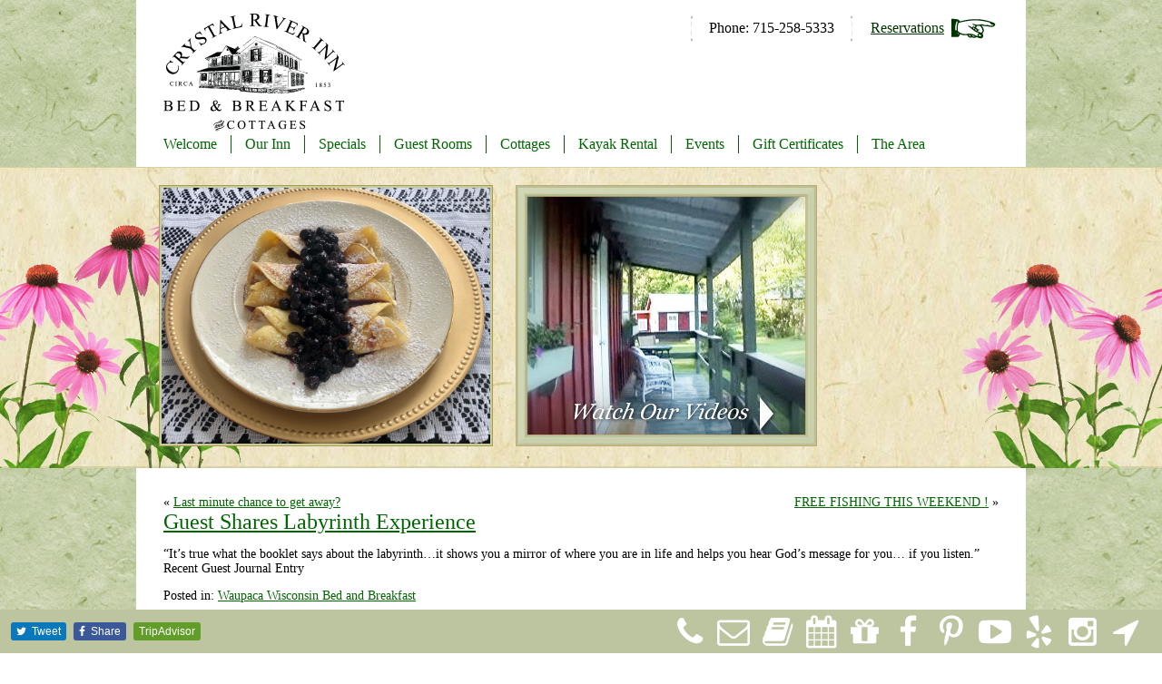

--- FILE ---
content_type: text/html; charset=UTF-8
request_url: https://crystalriver-inn.com/2014/06/01/guest-shares-labyrinth-experience/
body_size: 40387
content:
<!doctype html>
<html>
    <head>
        <meta name='robots' content='index, follow, max-image-preview:large, max-snippet:-1, max-video-preview:-1' />

	<!-- This site is optimized with the Yoast SEO plugin v26.7 - https://yoast.com/wordpress/plugins/seo/ -->
	<title>Guest Shares Labyrinth Experience - Crystal River Inn</title>
	<link rel="canonical" href="https://crystalriver-inn.com/2014/06/01/guest-shares-labyrinth-experience/" />
	<meta property="og:locale" content="en_US" />
	<meta property="og:type" content="article" />
	<meta property="og:title" content="Guest Shares Labyrinth Experience - Crystal River Inn" />
	<meta property="og:description" content="&#8220;It&#8217;s true what the booklet says about the labyrinth&#8230;it shows you a mirror of where you are in life and [&hellip;]" />
	<meta property="og:url" content="https://crystalriver-inn.com/2014/06/01/guest-shares-labyrinth-experience/" />
	<meta property="og:site_name" content="Crystal River Inn" />
	<meta property="article:publisher" content="https://www.facebook.com/CrystalRiverInn" />
	<meta property="article:published_time" content="2014-06-01T23:29:41+00:00" />
	<meta name="author" content="Shayna Cappelle" />
	<meta name="twitter:card" content="summary_large_image" />
	<meta name="twitter:label1" content="Written by" />
	<meta name="twitter:data1" content="Shayna Cappelle" />
	<script type="application/ld+json" class="yoast-schema-graph">{"@context":"https://schema.org","@graph":[{"@type":"Article","@id":"https://crystalriver-inn.com/2014/06/01/guest-shares-labyrinth-experience/#article","isPartOf":{"@id":"https://crystalriver-inn.com/2014/06/01/guest-shares-labyrinth-experience/"},"author":{"name":"Shayna Cappelle","@id":"https://crystalriver-inn.com/#/schema/person/16fe5bfc7d68d5165391dd2681f3996d"},"headline":"Guest Shares Labyrinth Experience","datePublished":"2014-06-01T23:29:41+00:00","mainEntityOfPage":{"@id":"https://crystalriver-inn.com/2014/06/01/guest-shares-labyrinth-experience/"},"wordCount":41,"publisher":{"@id":"https://crystalriver-inn.com/#organization"},"articleSection":["Waupaca Wisconsin Bed and Breakfast"],"inLanguage":"en-US"},{"@type":"WebPage","@id":"https://crystalriver-inn.com/2014/06/01/guest-shares-labyrinth-experience/","url":"https://crystalriver-inn.com/2014/06/01/guest-shares-labyrinth-experience/","name":"Guest Shares Labyrinth Experience - Crystal River Inn","isPartOf":{"@id":"https://crystalriver-inn.com/#website"},"datePublished":"2014-06-01T23:29:41+00:00","breadcrumb":{"@id":"https://crystalriver-inn.com/2014/06/01/guest-shares-labyrinth-experience/#breadcrumb"},"inLanguage":"en-US","potentialAction":[{"@type":"ReadAction","target":["https://crystalriver-inn.com/2014/06/01/guest-shares-labyrinth-experience/"]}]},{"@type":"BreadcrumbList","@id":"https://crystalriver-inn.com/2014/06/01/guest-shares-labyrinth-experience/#breadcrumb","itemListElement":[{"@type":"ListItem","position":1,"name":"Home","item":"https://crystalriver-inn.com/"},{"@type":"ListItem","position":2,"name":"Blog","item":"https://crystalriver-inn.com/blog/"},{"@type":"ListItem","position":3,"name":"Guest Shares Labyrinth Experience"}]},{"@type":"WebSite","@id":"https://crystalriver-inn.com/#website","url":"https://crystalriver-inn.com/","name":"Crystal River Inn","description":"","publisher":{"@id":"https://crystalriver-inn.com/#organization"},"potentialAction":[{"@type":"SearchAction","target":{"@type":"EntryPoint","urlTemplate":"https://crystalriver-inn.com/?s={search_term_string}"},"query-input":{"@type":"PropertyValueSpecification","valueRequired":true,"valueName":"search_term_string"}}],"inLanguage":"en-US"},{"@type":"Organization","@id":"https://crystalriver-inn.com/#organization","name":"Crystal River Inn","url":"https://crystalriver-inn.com/","logo":{"@type":"ImageObject","inLanguage":"en-US","@id":"https://crystalriver-inn.com/#/schema/logo/image/","url":"https://crystalriver-inn.com/wp-content/uploads/2017/02/logo.gif","contentUrl":"https://crystalriver-inn.com/wp-content/uploads/2017/02/logo.gif","width":407,"height":66,"caption":"Crystal River Inn"},"image":{"@id":"https://crystalriver-inn.com/#/schema/logo/image/"},"sameAs":["https://www.facebook.com/CrystalRiverInn"]},{"@type":"Person","@id":"https://crystalriver-inn.com/#/schema/person/16fe5bfc7d68d5165391dd2681f3996d","name":"Shayna Cappelle","image":{"@type":"ImageObject","inLanguage":"en-US","@id":"https://crystalriver-inn.com/#/schema/person/image/","url":"https://secure.gravatar.com/avatar/fbf81605ff3fe8d9ecfb8e8da3bf89c132a33c4df1a0d03a00447b68f846a612?s=96&d=mm&r=g","contentUrl":"https://secure.gravatar.com/avatar/fbf81605ff3fe8d9ecfb8e8da3bf89c132a33c4df1a0d03a00447b68f846a612?s=96&d=mm&r=g","caption":"Shayna Cappelle"},"sameAs":["http://crystalriver-inn.com"]}]}</script>
	<!-- / Yoast SEO plugin. -->


<link rel="alternate" type="application/rss+xml" title="Crystal River Inn &raquo; Feed" href="https://crystalriver-inn.com/feed/" />
<link rel="alternate" type="application/rss+xml" title="Crystal River Inn &raquo; Comments Feed" href="https://crystalriver-inn.com/comments/feed/" />
<link rel="alternate" title="oEmbed (JSON)" type="application/json+oembed" href="https://crystalriver-inn.com/wp-json/oembed/1.0/embed?url=https%3A%2F%2Fcrystalriver-inn.com%2F2014%2F06%2F01%2Fguest-shares-labyrinth-experience%2F" />
<link rel="alternate" title="oEmbed (XML)" type="text/xml+oembed" href="https://crystalriver-inn.com/wp-json/oembed/1.0/embed?url=https%3A%2F%2Fcrystalriver-inn.com%2F2014%2F06%2F01%2Fguest-shares-labyrinth-experience%2F&#038;format=xml" />
<style id='wp-img-auto-sizes-contain-inline-css' type='text/css'>
img:is([sizes=auto i],[sizes^="auto," i]){contain-intrinsic-size:3000px 1500px}
/*# sourceURL=wp-img-auto-sizes-contain-inline-css */
</style>
<link rel='stylesheet' id='wp-block-library-css' href='https://crystalriver-inn.com/wp-includes/css/dist/block-library/style.min.css?ver=6.9' type='text/css' media='all' />
<style id='global-styles-inline-css' type='text/css'>
:root{--wp--preset--aspect-ratio--square: 1;--wp--preset--aspect-ratio--4-3: 4/3;--wp--preset--aspect-ratio--3-4: 3/4;--wp--preset--aspect-ratio--3-2: 3/2;--wp--preset--aspect-ratio--2-3: 2/3;--wp--preset--aspect-ratio--16-9: 16/9;--wp--preset--aspect-ratio--9-16: 9/16;--wp--preset--color--black: #000000;--wp--preset--color--cyan-bluish-gray: #abb8c3;--wp--preset--color--white: #ffffff;--wp--preset--color--pale-pink: #f78da7;--wp--preset--color--vivid-red: #cf2e2e;--wp--preset--color--luminous-vivid-orange: #ff6900;--wp--preset--color--luminous-vivid-amber: #fcb900;--wp--preset--color--light-green-cyan: #7bdcb5;--wp--preset--color--vivid-green-cyan: #00d084;--wp--preset--color--pale-cyan-blue: #8ed1fc;--wp--preset--color--vivid-cyan-blue: #0693e3;--wp--preset--color--vivid-purple: #9b51e0;--wp--preset--gradient--vivid-cyan-blue-to-vivid-purple: linear-gradient(135deg,rgb(6,147,227) 0%,rgb(155,81,224) 100%);--wp--preset--gradient--light-green-cyan-to-vivid-green-cyan: linear-gradient(135deg,rgb(122,220,180) 0%,rgb(0,208,130) 100%);--wp--preset--gradient--luminous-vivid-amber-to-luminous-vivid-orange: linear-gradient(135deg,rgb(252,185,0) 0%,rgb(255,105,0) 100%);--wp--preset--gradient--luminous-vivid-orange-to-vivid-red: linear-gradient(135deg,rgb(255,105,0) 0%,rgb(207,46,46) 100%);--wp--preset--gradient--very-light-gray-to-cyan-bluish-gray: linear-gradient(135deg,rgb(238,238,238) 0%,rgb(169,184,195) 100%);--wp--preset--gradient--cool-to-warm-spectrum: linear-gradient(135deg,rgb(74,234,220) 0%,rgb(151,120,209) 20%,rgb(207,42,186) 40%,rgb(238,44,130) 60%,rgb(251,105,98) 80%,rgb(254,248,76) 100%);--wp--preset--gradient--blush-light-purple: linear-gradient(135deg,rgb(255,206,236) 0%,rgb(152,150,240) 100%);--wp--preset--gradient--blush-bordeaux: linear-gradient(135deg,rgb(254,205,165) 0%,rgb(254,45,45) 50%,rgb(107,0,62) 100%);--wp--preset--gradient--luminous-dusk: linear-gradient(135deg,rgb(255,203,112) 0%,rgb(199,81,192) 50%,rgb(65,88,208) 100%);--wp--preset--gradient--pale-ocean: linear-gradient(135deg,rgb(255,245,203) 0%,rgb(182,227,212) 50%,rgb(51,167,181) 100%);--wp--preset--gradient--electric-grass: linear-gradient(135deg,rgb(202,248,128) 0%,rgb(113,206,126) 100%);--wp--preset--gradient--midnight: linear-gradient(135deg,rgb(2,3,129) 0%,rgb(40,116,252) 100%);--wp--preset--font-size--small: 13px;--wp--preset--font-size--medium: 20px;--wp--preset--font-size--large: 36px;--wp--preset--font-size--x-large: 42px;--wp--preset--spacing--20: 0.44rem;--wp--preset--spacing--30: 0.67rem;--wp--preset--spacing--40: 1rem;--wp--preset--spacing--50: 1.5rem;--wp--preset--spacing--60: 2.25rem;--wp--preset--spacing--70: 3.38rem;--wp--preset--spacing--80: 5.06rem;--wp--preset--shadow--natural: 6px 6px 9px rgba(0, 0, 0, 0.2);--wp--preset--shadow--deep: 12px 12px 50px rgba(0, 0, 0, 0.4);--wp--preset--shadow--sharp: 6px 6px 0px rgba(0, 0, 0, 0.2);--wp--preset--shadow--outlined: 6px 6px 0px -3px rgb(255, 255, 255), 6px 6px rgb(0, 0, 0);--wp--preset--shadow--crisp: 6px 6px 0px rgb(0, 0, 0);}:where(.is-layout-flex){gap: 0.5em;}:where(.is-layout-grid){gap: 0.5em;}body .is-layout-flex{display: flex;}.is-layout-flex{flex-wrap: wrap;align-items: center;}.is-layout-flex > :is(*, div){margin: 0;}body .is-layout-grid{display: grid;}.is-layout-grid > :is(*, div){margin: 0;}:where(.wp-block-columns.is-layout-flex){gap: 2em;}:where(.wp-block-columns.is-layout-grid){gap: 2em;}:where(.wp-block-post-template.is-layout-flex){gap: 1.25em;}:where(.wp-block-post-template.is-layout-grid){gap: 1.25em;}.has-black-color{color: var(--wp--preset--color--black) !important;}.has-cyan-bluish-gray-color{color: var(--wp--preset--color--cyan-bluish-gray) !important;}.has-white-color{color: var(--wp--preset--color--white) !important;}.has-pale-pink-color{color: var(--wp--preset--color--pale-pink) !important;}.has-vivid-red-color{color: var(--wp--preset--color--vivid-red) !important;}.has-luminous-vivid-orange-color{color: var(--wp--preset--color--luminous-vivid-orange) !important;}.has-luminous-vivid-amber-color{color: var(--wp--preset--color--luminous-vivid-amber) !important;}.has-light-green-cyan-color{color: var(--wp--preset--color--light-green-cyan) !important;}.has-vivid-green-cyan-color{color: var(--wp--preset--color--vivid-green-cyan) !important;}.has-pale-cyan-blue-color{color: var(--wp--preset--color--pale-cyan-blue) !important;}.has-vivid-cyan-blue-color{color: var(--wp--preset--color--vivid-cyan-blue) !important;}.has-vivid-purple-color{color: var(--wp--preset--color--vivid-purple) !important;}.has-black-background-color{background-color: var(--wp--preset--color--black) !important;}.has-cyan-bluish-gray-background-color{background-color: var(--wp--preset--color--cyan-bluish-gray) !important;}.has-white-background-color{background-color: var(--wp--preset--color--white) !important;}.has-pale-pink-background-color{background-color: var(--wp--preset--color--pale-pink) !important;}.has-vivid-red-background-color{background-color: var(--wp--preset--color--vivid-red) !important;}.has-luminous-vivid-orange-background-color{background-color: var(--wp--preset--color--luminous-vivid-orange) !important;}.has-luminous-vivid-amber-background-color{background-color: var(--wp--preset--color--luminous-vivid-amber) !important;}.has-light-green-cyan-background-color{background-color: var(--wp--preset--color--light-green-cyan) !important;}.has-vivid-green-cyan-background-color{background-color: var(--wp--preset--color--vivid-green-cyan) !important;}.has-pale-cyan-blue-background-color{background-color: var(--wp--preset--color--pale-cyan-blue) !important;}.has-vivid-cyan-blue-background-color{background-color: var(--wp--preset--color--vivid-cyan-blue) !important;}.has-vivid-purple-background-color{background-color: var(--wp--preset--color--vivid-purple) !important;}.has-black-border-color{border-color: var(--wp--preset--color--black) !important;}.has-cyan-bluish-gray-border-color{border-color: var(--wp--preset--color--cyan-bluish-gray) !important;}.has-white-border-color{border-color: var(--wp--preset--color--white) !important;}.has-pale-pink-border-color{border-color: var(--wp--preset--color--pale-pink) !important;}.has-vivid-red-border-color{border-color: var(--wp--preset--color--vivid-red) !important;}.has-luminous-vivid-orange-border-color{border-color: var(--wp--preset--color--luminous-vivid-orange) !important;}.has-luminous-vivid-amber-border-color{border-color: var(--wp--preset--color--luminous-vivid-amber) !important;}.has-light-green-cyan-border-color{border-color: var(--wp--preset--color--light-green-cyan) !important;}.has-vivid-green-cyan-border-color{border-color: var(--wp--preset--color--vivid-green-cyan) !important;}.has-pale-cyan-blue-border-color{border-color: var(--wp--preset--color--pale-cyan-blue) !important;}.has-vivid-cyan-blue-border-color{border-color: var(--wp--preset--color--vivid-cyan-blue) !important;}.has-vivid-purple-border-color{border-color: var(--wp--preset--color--vivid-purple) !important;}.has-vivid-cyan-blue-to-vivid-purple-gradient-background{background: var(--wp--preset--gradient--vivid-cyan-blue-to-vivid-purple) !important;}.has-light-green-cyan-to-vivid-green-cyan-gradient-background{background: var(--wp--preset--gradient--light-green-cyan-to-vivid-green-cyan) !important;}.has-luminous-vivid-amber-to-luminous-vivid-orange-gradient-background{background: var(--wp--preset--gradient--luminous-vivid-amber-to-luminous-vivid-orange) !important;}.has-luminous-vivid-orange-to-vivid-red-gradient-background{background: var(--wp--preset--gradient--luminous-vivid-orange-to-vivid-red) !important;}.has-very-light-gray-to-cyan-bluish-gray-gradient-background{background: var(--wp--preset--gradient--very-light-gray-to-cyan-bluish-gray) !important;}.has-cool-to-warm-spectrum-gradient-background{background: var(--wp--preset--gradient--cool-to-warm-spectrum) !important;}.has-blush-light-purple-gradient-background{background: var(--wp--preset--gradient--blush-light-purple) !important;}.has-blush-bordeaux-gradient-background{background: var(--wp--preset--gradient--blush-bordeaux) !important;}.has-luminous-dusk-gradient-background{background: var(--wp--preset--gradient--luminous-dusk) !important;}.has-pale-ocean-gradient-background{background: var(--wp--preset--gradient--pale-ocean) !important;}.has-electric-grass-gradient-background{background: var(--wp--preset--gradient--electric-grass) !important;}.has-midnight-gradient-background{background: var(--wp--preset--gradient--midnight) !important;}.has-small-font-size{font-size: var(--wp--preset--font-size--small) !important;}.has-medium-font-size{font-size: var(--wp--preset--font-size--medium) !important;}.has-large-font-size{font-size: var(--wp--preset--font-size--large) !important;}.has-x-large-font-size{font-size: var(--wp--preset--font-size--x-large) !important;}
/*# sourceURL=global-styles-inline-css */
</style>

<style id='classic-theme-styles-inline-css' type='text/css'>
/*! This file is auto-generated */
.wp-block-button__link{color:#fff;background-color:#32373c;border-radius:9999px;box-shadow:none;text-decoration:none;padding:calc(.667em + 2px) calc(1.333em + 2px);font-size:1.125em}.wp-block-file__button{background:#32373c;color:#fff;text-decoration:none}
/*# sourceURL=/wp-includes/css/classic-themes.min.css */
</style>
<link rel='stylesheet' id='__EPYT__style-css' href='https://crystalriver-inn.com/wp-content/plugins/youtube-embed-plus/styles/ytprefs.min.css?ver=14.2.4' type='text/css' media='all' />
<style id='__EPYT__style-inline-css' type='text/css'>

                .epyt-gallery-thumb {
                        width: 33.333%;
                }
                
/*# sourceURL=__EPYT__style-inline-css */
</style>
<script type="text/javascript" src="https://crystalriver-inn.com/wp-includes/js/jquery/jquery.min.js?ver=3.7.1&#039; defer=&#039;defer" id="jquery-core-js"></script>
<script type="text/javascript" src="https://crystalriver-inn.com/wp-includes/js/jquery/jquery-migrate.min.js?ver=3.4.1&#039; defer=&#039;defer" id="jquery-migrate-js"></script>
<script type="text/javascript" id="__ytprefs__-js-extra">
/* <![CDATA[ */
var _EPYT_ = {"ajaxurl":"https://crystalriver-inn.com/wp-admin/admin-ajax.php","security":"f95c9b977e","gallery_scrolloffset":"20","eppathtoscripts":"https://crystalriver-inn.com/wp-content/plugins/youtube-embed-plus/scripts/","eppath":"https://crystalriver-inn.com/wp-content/plugins/youtube-embed-plus/","epresponsiveselector":"[\"iframe.__youtube_prefs_widget__\"]","epdovol":"1","version":"14.2.4","evselector":"iframe.__youtube_prefs__[src], iframe[src*=\"youtube.com/embed/\"], iframe[src*=\"youtube-nocookie.com/embed/\"]","ajax_compat":"","maxres_facade":"eager","ytapi_load":"light","pause_others":"","stopMobileBuffer":"1","facade_mode":"","not_live_on_channel":""};
//# sourceURL=__ytprefs__-js-extra
/* ]]> */
</script>
<script type="text/javascript" src="https://crystalriver-inn.com/wp-content/plugins/youtube-embed-plus/scripts/ytprefs.min.js?ver=14.2.4&#039; defer=&#039;defer" id="__ytprefs__-js"></script>
<link rel="https://api.w.org/" href="https://crystalriver-inn.com/wp-json/" /><link rel="alternate" title="JSON" type="application/json" href="https://crystalriver-inn.com/wp-json/wp/v2/posts/1767" /><link rel="EditURI" type="application/rsd+xml" title="RSD" href="https://crystalriver-inn.com/xmlrpc.php?rsd" />
<meta name="generator" content="WordPress 6.9" />
<link rel='shortlink' href='https://crystalriver-inn.com/?p=1767' />
<style id='child-stylesheet' type='text/css' rel='stylesheet'>body{background:url(/wp-content/themes/crystalriver-inn.com/images/back.jpg)}a{color:#006700}.layout{background:#fff; font-family:Georgia; padding:30px}#header{z-index:900; width:100%}#header .layout{padding:15px 30px}#header.scrolling{box-shadow:0 0 3px #000; background:#fff}.header-logo{float:left; width:55%} .sidebar-header-sidebar{text-align:right; font-size:28px}.sidebar-header-sidebar a{color:#013301}.widget_io_phone_widget{display:inline-block}.widget_io_reservation_link{display:inline-block}#header .nav-pull{text-align:right; font-size:35px}#header .nav-pull .nav-pull-text{font-size:28px}#mobile-nav{right:0}#mobile-nav ul{background:#fff; min-width:180px; padding-bottom:12px}#mobile-nav li{display:block; float:right; clear:both; padding:6px 12px}#header .nav-mobile > ul > li > a{color:#013301}body.logged-in #header.fixed-top{top:46px}h1, h2, h3, h4, h5, h6, h7{font-weight:100}#container .post-title h1{font-size:24px; margin:0}#container h2{font-size:20px}#feature{z-index:300; background:url(/wp-content/uploads/2017/02/flowers.gif) center bottom no-repeat, url(/wp-content/uploads/2017/02/bar-1.jpg) top left repeat}#feature .featured-image{padding:20px 25px; display:inline-block}#feature .featured-image img{height:auto; padding:2px; background:#c2cd9f; border:1px solid #b2994c}#feature .video{display:none}#container .post-sidebar{text-align:center}#container .post-sidebar img{padding:2px; background:#c2cd9f; border:1px solid #b2994c}#feature .layout{padding:0; background:none}#container{z-index:600; font-size:14px}.blog #container .post-sidebar, .single-post #container .post-sidebar{padding-left:0; margin-left:0; width:100%; text-align:center; padding-bottom:15px; margin-bottom:15px; border-bottom:1px solid #999}.blog #container .sidebar-widgets .widget, .single-post #container .sidebar-widgets .widget{width:33.33333333%; display:inline-block; box-sizing:border-box; -moz-box-sizing:border-box; padding:1%; padding-top:0; text-align:center; vertical-align:top}.blog #container .post-body, .single-post #container .post-body{width:100%}#footer{z-index:700; font-size:14px}#footer .layout{background:url(/wp-content/uploads/2017/02/flowerbottom.gif) bottom right no-repeat #bcc5a0; padding:20px}#footer .footer-content h3{margin:0 0 20px 0; font-size:18px}#footer .footer-content ul{margin:0; padding:0; list-style:none}#footer .footer-content ul li{margin-bottom:10px}#footer a{color:#373939}.io-thinbox{z-index:999}.quote{background:url(/wp-content/uploads/2017/02/quotes.gif) top left no-repeat; width:237px; height:168px; margin:40px 0 0 10px; padding:20px 40px; font-size:1.1em; font-style:italic}.roomsList{list-style:none; margin:15px 0; font-size:16px; width:100%}.roomsList li{display:inline-block; margin:0px; padding:0; text-align:center; width:250px; height:235px}.roomsList a{display:block; text-decoration:none; width:220px; height:205px; margin:10px; padding:5px; border:1px solid #c2cd9f; background:#e6dab4; color:#373939}.pn a{display:block; margin-right:10px; padding:3px 0; text-align:center; background:#bcc5a0; color:#114011; -moz-box-shadow:0 0 4px #000; text-decoration:none; font-variant:smallcaps; font-size:.95em}.pn li{display:inline-block; width:30%; vertical-align:top}ul.pn{padding:10px 0; list-style-type:none; margin:0}#container .gallery{font-size:14px}#container .gallery .gallery-item{vertical-align:top; text-align:center}#container .gallery .gallery-caption{margin-left:0}#container .gallery .gallery-icon{width:80%; margin:0 auto 5px }.left{float:left}.right{float:right}@media only screen and (min-width:768px){ body.logged-in #header.fixed-top{top:32px}#feature .featured-image img{max-width:400px}#feature .video img{max-width:255px}#feature .video{display:inline-block}} @media only screen and (min-width:992px){ #feature .featured-image img{max-width:559px; height:auto; padding:2px; background:#c2cd9f; border:1px solid #b2994c; max-height:282px}#feature .video img{max-width:332px}nav.nav > ul > li.level-1-li > a.level-1-a{color:#006700; padding:1px 15px; text-decoration:none; border-right:1px solid #006700}nav.nav > ul > li.level-1-li:last-child a.level-1-a{border-right:none; padding-right:0}nav.nav > ul > li.level-1-li:first-child a.level-1-a{padding-left:0}nav.nav > ul > li ul.level-2-ul{color:#006700; padding:10px 10px 0 10px; background:#FFFFFF; border-radius:10px}.nav a.level-2-a{color:#006700 !important; text-decoration:none; font-size:.9em; padding:0 0 10px 0}#container .post-content{} #container .post-sidebar, #footer .footer-sidebar{margin-left:50px; width:322px}.sidebar-header-sidebar{float:right; font-size:16px}.widget_io_phone_widget{margin-right:20px}.widget_io_phone_widget .desktop{background:url(/wp-content/uploads/2017/02/phoneback.gif) top center no-repeat; padding:7px 20px}.widget_io_reservation_link{background:url(/wp-content/uploads/2017/02/finger.gif) top right no-repeat; padding-right:60px; padding-top:5px; padding-bottom:5px}.widget_io_reservation_link a{color:#013301}} @media only screen and (min-width:1200px){ body .layout{width:980px}} @media only screen and (min-width:1900px){ } @media print{ }</style><link rel="icon" href="https://crystalriver-inn.com/wp-content/uploads/2017/02/cropped-Screen-Shot-2017-02-14-at-2.29.56-PM-32x32.png" sizes="32x32" />
<link rel="icon" href="https://crystalriver-inn.com/wp-content/uploads/2017/02/cropped-Screen-Shot-2017-02-14-at-2.29.56-PM-192x192.png" sizes="192x192" />
<link rel="apple-touch-icon" href="https://crystalriver-inn.com/wp-content/uploads/2017/02/cropped-Screen-Shot-2017-02-14-at-2.29.56-PM-180x180.png" />
<meta name="msapplication-TileImage" content="https://crystalriver-inn.com/wp-content/uploads/2017/02/cropped-Screen-Shot-2017-02-14-at-2.29.56-PM-270x270.png" />
<meta name="viewport" content="width=device-width, initial-scale=1">    </head>
    <body class="wp-singular post-template-default single single-post postid-1767 single-format-standard wp-custom-logo wp-theme-starter-theme wp-child-theme-crystalriver-inncom">
        <header id='header'>
            <div class='layout'>
                <div class='header-logo'><a href="https://crystalriver-inn.com/" class="custom-logo-link" rel="home"><img width="200" height="130" src="https://crystalriver-inn.com/wp-content/uploads/2020/02/cropped-CrystalRiverInnLogo_Black200x130.png" class="custom-logo" alt="Crystal River Inn" decoding="async" /></a></div>
                <aside class='header-sidebar'><div class='sidebar-header-sidebar'><div id="io_phone_widget-3" class="widget widget_io_phone_widget"><div class='desktop'>Phone: 715-258-5333</div><a href='tel:715-258-5333' class='mobile' title='715-258-5333'><span class='iopp-phone'></span><span style='display: none'>715-258-5333</span></a></div><div id="io_reservation_link-3" class="widget widget_io_reservation_link"><a href='https://secure.thinkreservations.com/crystalriver-inn/reservations' class='desktop'>Reservations</a><a href='https://secure.thinkreservations.com/crystalriver-inn/reservations' class='mobile' title='Reservation Link'><span class='iopp-calendar'></span><span style='display: none'>Reservations</span></a></div></div><nav id="main-nav" class="nav menu hidden-xs visible-md nav-main"><ul id="menu-main" class="menu level-1-ul"><li id="menu-item-985" class="menu-item menu-item-type-post_type menu-item-object-page menu-item-home menu-item-985 level-1-li"><a href="https://crystalriver-inn.com/" class='level-1-a'>Welcome</a></li>
<li id="menu-item-2764" class="menu-item menu-item-type-post_type menu-item-object-page menu-item-has-children menu-item-2764 level-1-li"><a href="https://crystalriver-inn.com/about-our-inn/" class='level-1-a'>Our Inn</a>
<ul class="sub-menu level-2-ul"><!--x-->
	<li id="menu-item-999" class="menu-item menu-item-type-post_type menu-item-object-page menu-item-999 level-2-li"><a href="https://crystalriver-inn.com/area-nature/oxbow-echoes-a-poem-about-crystal-river-inn/" class='level-2-a'>Meet the Innkeepers</a></li>
	<li id="menu-item-987" class="menu-item menu-item-type-post_type menu-item-object-page menu-item-987 level-2-li"><a href="https://crystalriver-inn.com/about-our-inn/our-policies-for-overnight-guests/" class='level-2-a'>Reservation Policies</a></li>
	<li id="menu-item-3468" class="menu-item menu-item-type-post_type menu-item-object-page menu-item-3468 level-2-li"><a href="https://crystalriver-inn.com/ev-charging-station/" class='level-2-a'>EV Charging Station</a></li>
	<li id="menu-item-988" class="menu-item menu-item-type-post_type menu-item-object-page menu-item-988 level-2-li"><a href="https://crystalriver-inn.com/about-our-inn/our-green-inn/" class='level-2-a'>Our Green Inn</a></li>
	<li id="menu-item-2927" class="menu-item menu-item-type-post_type menu-item-object-page menu-item-2927 level-2-li"><a href="https://crystalriver-inn.com/kayak-rental/" class='level-2-a'>Kayak Rental</a></li>
	<li id="menu-item-989" class="menu-item menu-item-type-post_type menu-item-object-page menu-item-989 level-2-li"><a href="https://crystalriver-inn.com/about-our-inn/breakfast/" class='level-2-a'>Breakfast</a></li>
	<li id="menu-item-1219" class="menu-item menu-item-type-post_type menu-item-object-page menu-item-1219 level-2-li"><a href="https://crystalriver-inn.com/labyrinth/" class='level-2-a'>Labyrinth</a></li>
	<li id="menu-item-1338" class="menu-item menu-item-type-post_type menu-item-object-page menu-item-1338 level-2-li"><a href="https://crystalriver-inn.com/prairie-restoration/" class='level-2-a'>Prairie Restoration</a></li>
	<li id="menu-item-3161" class="menu-item menu-item-type-post_type menu-item-object-page menu-item-3161 level-2-li"><a href="https://crystalriver-inn.com/a-safer-way-to-stay/" class='level-2-a'>A Safer Way to Stay</a></li>
</ul>
</li>
<li id="menu-item-995" class="menu-item menu-item-type-post_type menu-item-object-page menu-item-995 level-1-li"><a href="https://crystalriver-inn.com/specials-packages/" class='level-1-a'>Specials</a></li>
<li id="menu-item-990" class="menu-item menu-item-type-post_type menu-item-object-page menu-item-has-children menu-item-990 level-1-li"><a href="https://crystalriver-inn.com/guest-rooms/" class='level-1-a'>Guest Rooms</a>
<ul class="sub-menu level-2-ul"><!--x-->
	<li id="menu-item-2928" class="menu-item menu-item-type-post_type menu-item-object-page menu-item-2928 level-2-li"><a href="https://crystalriver-inn.com/kayak-rental/" class='level-2-a'>Kayak Rental</a></li>
</ul>
</li>
<li id="menu-item-2762" class="menu-item menu-item-type-post_type menu-item-object-page menu-item-has-children menu-item-2762 level-1-li"><a href="https://crystalriver-inn.com/cottages/" class='level-1-a'>Cottages</a>
<ul class="sub-menu level-2-ul"><!--x-->
	<li id="menu-item-994" class="menu-item menu-item-type-post_type menu-item-object-page menu-item-994 level-2-li"><a href="https://crystalriver-inn.com/guest-rooms/little-house-on-the-prairie/" class='level-2-a'>Little House on the Prairie</a></li>
	<li id="menu-item-1528" class="menu-item menu-item-type-post_type menu-item-object-page menu-item-1528 level-2-li"><a href="https://crystalriver-inn.com/granary/" class='level-2-a'>The Granary</a></li>
	<li id="menu-item-993" class="menu-item menu-item-type-post_type menu-item-object-page menu-item-993 level-2-li"><a href="https://crystalriver-inn.com/guest-rooms/french-country-cottage/" class='level-2-a'>The Coop</a></li>
	<li id="menu-item-3476" class="menu-item menu-item-type-post_type menu-item-object-page menu-item-3476 level-2-li"><a href="https://crystalriver-inn.com/dog-friendly-cottages/" class='level-2-a'>Dog Friendly Lodging</a></li>
	<li id="menu-item-2926" class="menu-item menu-item-type-post_type menu-item-object-page menu-item-2926 level-2-li"><a href="https://crystalriver-inn.com/kayak-rental/" class='level-2-a'>Kayak Rental</a></li>
</ul>
</li>
<li id="menu-item-2929" class="menu-item menu-item-type-post_type menu-item-object-page menu-item-2929 level-1-li"><a href="https://crystalriver-inn.com/kayak-rental/" class='level-1-a'>Kayak Rental</a></li>
<li id="menu-item-996" class="menu-item menu-item-type-post_type menu-item-object-page menu-item-has-children menu-item-996 level-1-li"><a href="https://crystalriver-inn.com/events-gatherings/" class='level-1-a'>Events</a>
<ul class="sub-menu level-2-ul"><!--x-->
	<li id="menu-item-1157" class="menu-item menu-item-type-post_type menu-item-object-page menu-item-1157 level-2-li"><a href="https://crystalriver-inn.com/retreats/" class='level-2-a'>Retreats</a></li>
</ul>
</li>
<li id="menu-item-3135" class="menu-item menu-item-type-post_type menu-item-object-page menu-item-3135 level-1-li"><a href="https://crystalriver-inn.com/gift-certificates/" class='level-1-a'>Gift Certificates</a></li>
<li id="menu-item-997" class="menu-item menu-item-type-post_type menu-item-object-page menu-item-has-children menu-item-997 level-1-li"><a href="https://crystalriver-inn.com/area-nature/" class='level-1-a'>The Area</a>
<ul class="sub-menu level-2-ul"><!--x-->
	<li id="menu-item-1000" class="menu-item menu-item-type-post_type menu-item-object-page menu-item-1000 level-2-li"><a href="https://crystalriver-inn.com/area-nature/google-map/" class='level-2-a'>Google Map</a></li>
	<li id="menu-item-1297" class="menu-item menu-item-type-post_type menu-item-object-page menu-item-1297 level-2-li"><a href="https://crystalriver-inn.com/restaurants-attractions/" class='level-2-a'>Restaurants &#038; Attractions</a></li>
	<li id="menu-item-1001" class="menu-item menu-item-type-post_type menu-item-object-page current_page_parent menu-item-1001 level-2-li"><a href="https://crystalriver-inn.com/blog/" class='level-2-a'>Blog</a></li>
</ul>
</li>
</ul></nav><nav id="mobile-nav" class="nav menu hidden-xs nav-mobile"><ul id="menu-mobile" class="menu level-1-ul"><li id="menu-item-2168" class="menu-item menu-item-type-post_type menu-item-object-page menu-item-home menu-item-2168 level-1-li"><a href="https://crystalriver-inn.com/" class='level-1-a'>Home</a></li>
<li id="menu-item-2170" class="menu-item menu-item-type-post_type menu-item-object-page menu-item-2170 level-1-li"><a href="https://crystalriver-inn.com/guest-rooms/" class='level-1-a'>Guest Rooms</a></li>
<li id="menu-item-2970" class="menu-item menu-item-type-post_type menu-item-object-page menu-item-2970 level-1-li"><a href="https://crystalriver-inn.com/cottages/" class='level-1-a'>Cottages</a></li>
<li id="menu-item-3475" class="menu-item menu-item-type-post_type menu-item-object-page menu-item-3475 level-1-li"><a href="https://crystalriver-inn.com/dog-friendly-cottages/" class='level-1-a'>Dog Friendly Lodging</a></li>
<li id="menu-item-3001" class="menu-item menu-item-type-post_type menu-item-object-page menu-item-3001 level-1-li"><a href="https://crystalriver-inn.com/kayak-rental/" class='level-1-a'>Kayak Rental</a></li>
<li id="menu-item-3271" class="menu-item menu-item-type-post_type menu-item-object-page menu-item-3271 level-1-li"><a href="https://crystalriver-inn.com/gift-certificates/" class='level-1-a'>Gift Certificates</a></li>
<li id="menu-item-2968" class="menu-item menu-item-type-post_type menu-item-object-page menu-item-2968 level-1-li"><a href="https://crystalriver-inn.com/area-nature/oxbow-echoes-a-poem-about-crystal-river-inn/" class='level-1-a'>Meet the Innkeepers</a></li>
<li id="menu-item-3458" class="menu-item menu-item-type-post_type menu-item-object-page menu-item-3458 level-1-li"><a href="https://crystalriver-inn.com/area-nature/" class='level-1-a'>Area &amp; Activities</a></li>
<li id="menu-item-3461" class="menu-item menu-item-type-post_type menu-item-object-page menu-item-3461 level-1-li"><a href="https://crystalriver-inn.com/restaurants-attractions/" class='level-1-a'>Restaurants</a></li>
<li id="menu-item-3462" class="menu-item menu-item-type-post_type menu-item-object-page menu-item-3462 level-1-li"><a href="https://crystalriver-inn.com/specials-packages/" class='level-1-a'>Specials &#038; Deals</a></li>
<li id="menu-item-3469" class="menu-item menu-item-type-post_type menu-item-object-page menu-item-3469 level-1-li"><a href="https://crystalriver-inn.com/ev-charging-station/" class='level-1-a'>EV Charging Station</a></li>
</ul></nav><div class='nav-pull hidden-md' rel='#mobile-nav'><span class='nav-pull-text'>Menu</span><i class='nav-pull-icon iot-menu'></i></div></aside>
            </div>
        </header>

        <section id='feature'>
            <div class='layout'><div class='featured-image feature-thumbnail feature-default'><img src="https://crystalriver-inn.com/wp-content/uploads/2019/01/Crepes.jpg" alt="Crystal River Inn" /></div><div class="video"><a href="/wp-content/themes/~crystalriver/video.html" class="popup"><img src="/wp-content/uploads/2017/02/videos.jpg" alt="View our Video"></a></div></div>
        </section>

        <main id='container'>
            <div class='layout'>
<article id='post-1767' class="has-sidebar post-body post-1767 post type-post status-publish format-standard hentry category-uncategorized col-xs-12">
    <div class="row navigation">
        <div class="col-xs-6 text-left">&laquo; <a href="https://crystalriver-inn.com/2014/05/29/last-minute-chance-to-get-away/" rel="prev">Last minute chance to get away?</a></div>
        <div class="col-xs-6 text-right"><a href="https://crystalriver-inn.com/2014/06/02/free-fishing-this-weekend/" rel="next">FREE FISHING THIS WEEKEND !</a> &raquo;</div>
    </div>
    <header class='post-title'><h1 class='post-h1'><a href="https://crystalriver-inn.com/2014/06/01/guest-shares-labyrinth-experience/">Guest Shares Labyrinth Experience</a></h1></header>
    <div  class='post-content'>
        <p>&#8220;It&#8217;s true what the booklet says about the labyrinth&#8230;it shows you a mirror of where you are in life and helps you hear God&#8217;s message for you&#8230; if you listen.&#8221; Recent Guest Journal Entry</p>
    </div>
    <p class="postmetadata alt">Posted in:
        <a href="https://crystalriver-inn.com/category/uncategorized/" rel="category tag">Waupaca Wisconsin Bed and Breakfast</a>        <br />
            </p>
    
<div id="comments" class="comments-area">

	
	
	
</div><!-- .comments-area -->
</article>            </div>
        </main>
        <footer id='footer'>
            <div class='layout'>
                <section class='col-xs-12 col-md-7 footer-content'><div class='sidebar-footer-content'><div id="q_recent_posts-3" class="widget widget_q_recent_posts"><h3>Recent Posts</h3><ul class="q_recent_posts"><li><a href='https://crystalriver-inn.com/2018/01/02/happy-new-year/'>Happy New Year</a><br />Well it certainly is beautiful here albeit cold! It was sub-0 this morning and with a fire in the stove [&hellip;]</li><li><a href='https://crystalriver-inn.com/2017/12/20/bluebirds-feeder-december/'>Bluebirds at the Feeder in December!</a><br />Well, we weren&#8217;t quick enough to get the camera out but we did see two male bluebirds at the birdfeeder [&hellip;]</li><li><a href='https://crystalriver-inn.com/2017/12/06/experience-hygge-here/'>Experience Hygge Here!</a><br />This fall we had a guest say Crystal River Inn B&amp;B exudes hygge. This was news to me since I [&hellip;]</li></ul></div></div></section>
                <aside class='col-xs-12 col-md-4 footer-sidebar'><div class='sidebar-footer-sidebar'><div id="text-4" class="widget widget_text">			<div class="textwidget"><img src="/wp-content/themes/crystalriver-inn.com/images/logosmall.gif" />

<div class='row'>
<div class='col-xs-4'>
<img src="/wp-content/themes/crystalriver-inn.com/images/greenlogo.gif" />
</div>
<div class='col-xs-8'>E1369 Rural Road<br>Waupaca, Wisconsin 54981<br>GPS: 44.3110850, -89.1596700<br>715-258-5333<br>Paul &amp; Shayna Cappelle<br><a href="mailto:info@crystalriverbb.com">info@crystalriverbb.com</a></div>
</div>
</div>
		</div></div></aside>
            </div>
        </footer>
        <style id='structure-stylesheet' type='text/css' rel='stylesheet'>/*!
* Theme Name: InsideOut Theme Platform (Zephyr)
* Theme URI: http://insideout.com/
* Description: InsideOut Solutions Theme Framework, HTML5/Responsive. Not intended for direct use, please use with a child theme.
* Author: InsideOut Solutions (Taylor Hasenpflug)
* Author URI: http://insideout.com/
* Version: 7.8.2
* License:
    Only for use under contract with InsideOut Solutions
* License URI: 
*/
/*! normalize.css v2.1.3 | MIT License | git.io/normalize */article,aside,details,figcaption,figure,footer,header,hgroup,main,nav,section,summary{display:block}audio,canvas,video{display:inline-block}audio:not([controls]){display:none;height:0}[hidden],template{display:none}html{font-family:sans-serif;-ms-text-size-adjust:100%;-webkit-text-size-adjust:100%}body{margin:0}a{background:transparent}a:focus{outline:thin dotted}a:active,a:hover{outline:0}h1{font-size:2em;margin:.67em 0}abbr[title]{border-bottom:1px dotted}b,strong{font-weight:700}dfn{font-style:italic}hr{box-sizing:content-box;height:0}mark{background:#ff0;color:#000}code,kbd,pre,samp{font-family:monospace,serif;font-size:1em}pre{white-space:pre-wrap}q{quotes:"\201C" "\201D" "\2018" "\2019"}small{font-size:80%}sub,sup{font-size:75%;line-height:0;position:relative;vertical-align:baseline}sup{top:-.5em}sub{bottom:-.25em}img{border:0}svg:not(:root){overflow:hidden}figure{margin:0}fieldset{border:1px solid silver;margin:0 2px;padding:.35em .625em .75em}legend{border:0;padding:0}button,input,select,textarea{font-family:inherit;font-size:100%;margin:0}button,input{line-height:normal}button,select{text-transform:none}button,html input[type=button],input[type=reset],input[type=submit]{-webkit-appearance:button;cursor:pointer}button[disabled],html input[disabled]{cursor:default}input[type=checkbox],input[type=radio]{box-sizing:border-box;padding:0}input[type=search]{-webkit-appearance:textfield;box-sizing:content-box}input[type=search]::-webkit-search-cancel-button,input[type=search]::-webkit-search-decoration{-webkit-appearance:none}button::-moz-focus-inner,input::-moz-focus-inner{border:0;padding:0}textarea{overflow:auto;vertical-align:top}table{border-collapse:collapse;border-spacing:0}@keyframes a{0%{-moz-opacity:0;-khtml-opacity:0;-webkit-opacity:0;opacity:0;-ms-filter:progid:DXImageTransform.Microsoft.Alpha(opacity=0);filter:alpha(opacity=0)}to{-moz-opacity:1;-khtml-opacity:1;-webkit-opacity:1;opacity:1;-ms-filter:progid:DXImageTransform.Microsoft.Alpha(opacity=100);filter:alpha(opacity=100)}}.row{position:relative;-ms-box-sizing:border-box;box-sizing:border-box}.row,.row:after{display:block;clear:both}.row:after{content:''}.layout{position:relative;-ms-box-sizing:border-box;box-sizing:border-box;margin:0 auto}.layout,.layout:after{display:block;clear:both}.layout:after{content:''}.col,.col-xs-12{float:left;display:inline-block;vertical-align:middle;box-sizing:border-box;-moz-box-sizing:border-box}.col-xs-12{width:100%}.col-xs-offset-12{margin-left:100%}.col-xs-11{float:left;display:inline-block;vertical-align:middle;box-sizing:border-box;-moz-box-sizing:border-box;width:91.66666667%}.col-xs-offset-11{margin-left:91.66666667%}.col-xs-10{float:left;display:inline-block;vertical-align:middle;box-sizing:border-box;-moz-box-sizing:border-box;width:83.33333333%}.col-xs-offset-10{margin-left:83.33333333%}.col-xs-9{float:left;display:inline-block;vertical-align:middle;box-sizing:border-box;-moz-box-sizing:border-box;width:75%}.col-xs-offset-9{margin-left:75%}.col-xs-8{float:left;display:inline-block;vertical-align:middle;box-sizing:border-box;-moz-box-sizing:border-box;width:66.66666667%}.col-xs-offset-8{margin-left:66.66666667%}.col-xs-7{float:left;display:inline-block;vertical-align:middle;box-sizing:border-box;-moz-box-sizing:border-box;width:58.33333333%}.col-xs-offset-7{margin-left:58.33333333%}.col-xs-6{float:left;display:inline-block;vertical-align:middle;box-sizing:border-box;-moz-box-sizing:border-box;width:50%}.col-xs-offset-6{margin-left:50%}.col-xs-5{float:left;display:inline-block;vertical-align:middle;box-sizing:border-box;-moz-box-sizing:border-box;width:41.66666667%}.col-xs-offset-5{margin-left:41.66666667%}.col-xs-4{float:left;display:inline-block;vertical-align:middle;box-sizing:border-box;-moz-box-sizing:border-box;width:33.33333333%}.col-xs-offset-4{margin-left:33.33333333%}.col-xs-3{float:left;display:inline-block;vertical-align:middle;box-sizing:border-box;-moz-box-sizing:border-box;width:25%}.col-xs-offset-3{margin-left:25%}.col-xs-2{float:left;display:inline-block;vertical-align:middle;box-sizing:border-box;-moz-box-sizing:border-box;width:16.66666667%}.col-xs-offset-2{margin-left:16.66666667%}.col-xs-1{float:left;display:inline-block;vertical-align:middle;box-sizing:border-box;-moz-box-sizing:border-box;width:8.33333333%}.col-xs-offset-1{margin-left:8.33333333%}@font-face{font-family:iot;src:url(../font/iot.eot?87950624);src:url(../font/iot.eot?87950624#iefix) format('embedded-opentype'),url(../font/iot.svg?87950624#iot) format('svg');font-weight:400;font-style:normal}@font-face{font-family:iot;src:url('[data-uri]') format('woff'),url('[data-uri]') format('truetype')}[class*=" iot-"]:before,[class^=iot-]:before{font-family:iot;font-style:normal;font-weight:400;speak:none;display:inline-block;text-decoration:inherit;width:1em;margin-right:.2em;text-align:center;font-variant:normal;text-transform:none;line-height:1em;margin-left:.2em}.iot-search:before{content:'\e800'}.iot-plus:before{content:'\e801'}.iot-minus:before{content:'\e802'}.iot-cancel:before{content:'\e803'}.iot-ok:before{content:'\e804'}.iot-thumbs-up-alt:before{content:'\e805'}.iot-thumbs-down-alt:before{content:'\e806'}.iot-comment:before{content:'\e807'}.iot-down-dir:before{content:'\e808'}.iot-up-dir:before{content:'\e809'}.iot-left-dir:before{content:'\e80a'}.iot-right-dir:before{content:'\e80b'}.iot-menu:before{content:'\e80c'}.iot-attention:before{content:'\e80d'}body{font-family:HelveticaNeue-Light,Helvetica Neue Light,Helvetica Neue,Helvetica,Arial,Lucida Grande,sans-serif;font-weight:300}.post-title{display:block}.post-title h1{font-size:1.2em;line-height:normal}.post-title .post-h1{font-size:2em;line-height:normal}h1,h2,h3,h4,h5{display:block}h1{font-size:1.9em}h1,h2{line-height:normal}h2{font-size:1.75em}h3{font-size:1.5em}h3,h4{line-height:normal}h4{font-size:1.25em}h5{font-size:1.1em;line-height:normal}input,select{max-width:100%}.clear,.clearfix{clear:both;display:block}.pull-right{float:right}.pull-left{float:left}.text-right{text-align:right}.text-left{text-align:left}.text-center{text-align:center}.text-justified{text-align:justify}.fixed-top{position:fixed;top:0}.fixed-bottom{position:fixed;bottom:0}.fixed-left{position:fixed;left:0}.fixed-right{position:fixed;right:0}.mobile,.visible-xs{display:block}.desktop,.hidden,.hidden-xs{display:none}code,pre{white-space:pre-wrap;overflow-x:auto;font-family:monospace}.sh-switch.sh-js{cursor:pointer;display:block;clear:both;position:relative}.sh-switch.sh-js .sh-arrow{position:absolute;margin:auto;right:0;top:0;bottom:0;display:block}.sh-switch.sh-js .sh-arrow:before{vertical-align:middle;margin:auto}[class*=" sh-"],[class^=sh-]{margin-bottom:.8em}.logo.no-logo{font-size:1.4em}.io-thinbox .search-form>div{background:#fff;border:6px solid #000;font-size:16px;line-height:normal;letter-spacing:normal;padding:12px}.post-content{display:block;position:relative;clear:both;-ms-box-sizing:border-box;box-sizing:border-box}.post-content:after{display:block;clear:both;content:''}img{max-width:100%;height:auto}img.img-full{width:100%}img.img-rounded{border-radius:3px}img.aligncenter{margin:0 auto;display:block}img.alignnone{float:none}img.alignleft{float:left;display:block}img.alignright{float:right;display:block}.gallery{position:relative;-ms-box-sizing:border-box;box-sizing:border-box;font-size:0;line-height:normal;letter-spacing:normal}.gallery,.gallery:after{display:block;clear:both}.gallery:after{content:''}.gallery .gallery-item{display:inline-block}.gallery img{display:block;max-width:100%;height:auto}.gallery.gallery-columns-1 .gallery-item{width:100%}.gallery.gallery-columns-2 .gallery-item{width:50%}.gallery.gallery-columns-3 .gallery-item{width:33.33333333%}.gallery.gallery-columns-4 .gallery-item{width:25%}.gallery.gallery-columns-5 .gallery-item{width:20%}.gallery.gallery-columns-6 .gallery-item{width:16.66666667%}.gallery.gallery-columns-7 .gallery-item{width:14.28571%}.gallery.gallery-columns-8 .gallery-item{width:12.5%}.gallery.gallery-columns-9 .gallery-item{width:11.11111%}.gallery.gallery-columns-10 .gallery-item{width:10%}.gallery.gallery-columns-11 .gallery-item{width:9.09091%}.gallery.gallery-columns-12 .gallery-item{width:8.33333333%}.slide-gallery>.gallery{position:relative;display:inline-block;overflow:hidden}.slide-gallery>.gallery>.gallery-item{width:100%;height:100%;position:absolute;display:block;top:0;left:0;right:0;bottom:0;z-index:0}.slide-gallery>.gallery>.gallery-item.gallery-sentinel{position:relative;height:auto;top:auto;left:auto;right:auto;bottom:auto;z-index:0}.slide-gallery>.gallery>.gallery-item:nth-last-child(2){z-index:1}.slide-gallery>.gallery>.gallery-item>.gallery-icon{display:inline-block}.slide-gallery>.gallery>.slide-controls{position:absolute;top:-999px;bottom:-999px;left:0;right:0;margin:auto;width:100%;height:1px;display:block;z-index:2}.slide-gallery>.gallery>.slide-controls>.btn{position:absolute;display:block;top:-24px;bottom:-24px;margin:auto;cursor:pointer;overflow:hidden}.slide-gallery>.gallery>.slide-controls>.btn>span{background:rgba(0,0,0,.75);color:#fff;margin:0;padding:0;height:48px;width:48px;display:block;text-align:center}.slide-gallery>.gallery>.slide-controls>.btn>span:before{line-height:normal;font-size:48px;margin:0;width:auto}.slide-gallery>.gallery>.slide-controls>.btn.btn-prev{left:0;border-radius:0 8px 8px 0}.slide-gallery>.gallery>.slide-controls>.btn.btn-next{border-radius:8px 0 0 8px;right:0}.io-thinbox{position:fixed;top:0;left:0;right:0;bottom:0;background:rgba(0,0,0,.7);width:100%;height:100%;display:block;z-index:3}.io-thinbox .io-thinbox-inner{position:absolute;top:0;left:0;right:0;bottom:0;margin:5%;overflow:hidden;font-size:0;display:inline-block}.io-thinbox .io-thinbox-inner iframe,.io-thinbox .io-thinbox-inner img{position:absolute;top:0;left:0;right:0;bottom:0;max-width:100%;max-height:100%;border:8px solid #000;display:block;margin:auto;border-radius:3px;box-sizing:border-box;-moz-box-sizing:border-box}.io-thinbox .io-thinbox-inner iframe{width:600px;height:400px}.io-thinbox .io-thinbox-inner .search-pop-form{display:block;text-align:center}.io-thinbox .io-thinbox-controls{position:absolute;top:0;left:0;right:0;bottom:0;height:0;width:100%;margin:auto}.io-thinbox .io-thinbox-controls .io-thinbox-btn{position:absolute;top:-30px;height:60px;cursor:pointer;display:block;text-align:center;color:#fff;background:rgba(0,0,0,.65);box-sizing:border-box}.io-thinbox .io-thinbox-controls .io-thinbox-btn.io-thinbox-left{left:0;border-radius:0 5px 5px 0;padding:0 14px 0 10px}.io-thinbox .io-thinbox-controls .io-thinbox-btn.io-thinbox-right{right:0;border-radius:5px 0 0 5px;padding:0 10px 0 14px}.io-thinbox .io-thinbox-controls .io-thinbox-btn:before{font-size:60px;width:auto;margin:0}.io-thinbox .io-thinbox-controls .io-thinbox-btn:hover{text-shadow:0 0 8px #fff}.io-thinbox .io-thinbox-remove{position:absolute;right:2%;top:2%;color:#fff;padding:2px 4px 4px;border-radius:5px;background:rgba(0,0,0,.65);cursor:pointer}.io-thinbox .io-thinbox-remove>span{font-size:48px}.io-thinbox .io-thinbox-remove>span:before{width:auto;line-height:normal}.io-thinbox .io-thinbox-remove:hover{opacity:.8}.io-thinbox ::-moz-selection{background:transparent}.io-thinbox ::selection{background:transparent}nav.menu>ul,nav.nav>ul{list-style:none;display:block;position:relative;clear:both;-ms-box-sizing:border-box;box-sizing:border-box;margin:0;padding:0}nav.menu>ul:after,nav.nav>ul:after{display:block;clear:both;content:''}nav.menu>ul>li,nav.nav>ul>li{float:left;display:inline-block;vertical-align:middle;box-sizing:border-box;-moz-box-sizing:border-box;position:relative}nav.menu>ul>li a,nav.nav>ul>li a{display:block;white-space:nowrap}nav.menu>ul>li ul,nav.nav>ul>li ul{display:none;opacity:0;position:absolute;top:100%;left:0;background:hsla(0,0%,100%,.75);margin:0;z-index:0;text-align:left;padding:0}nav.menu>ul>li ul li,nav.nav>ul>li ul li{display:block;margin:0}nav.menu>ul>li:hover>ul,nav.nav>ul>li:hover>ul{display:block}.nav-pull{font-size:48px;cursor:pointer}.nav-pull .nav-pull-text{font-size:32px;line-height:inherit;text-transform:uppercase;vertical-align:middle}.nav-pull .nav-pull-icon{line-height:normal;vertical-align:middle}@media only screen and (min-width:768px){.layout{width:745px}.col-sm-12{float:left;display:inline-block;vertical-align:middle;box-sizing:border-box;-moz-box-sizing:border-box;width:100%}.col-sm-offset-12{margin-left:100%}.col-sm-11{float:left;display:inline-block;vertical-align:middle;box-sizing:border-box;-moz-box-sizing:border-box;width:91.66666667%}.col-sm-offset-11{margin-left:91.66666667%}.col-sm-10{float:left;display:inline-block;vertical-align:middle;box-sizing:border-box;-moz-box-sizing:border-box;width:83.33333333%}.col-sm-offset-10{margin-left:83.33333333%}.col-sm-9{float:left;display:inline-block;vertical-align:middle;box-sizing:border-box;-moz-box-sizing:border-box;width:75%}.col-sm-offset-9{margin-left:75%}.col-sm-8{float:left;display:inline-block;vertical-align:middle;box-sizing:border-box;-moz-box-sizing:border-box;width:66.66666667%}.col-sm-offset-8{margin-left:66.66666667%}.col-sm-7{float:left;display:inline-block;vertical-align:middle;box-sizing:border-box;-moz-box-sizing:border-box;width:58.33333333%}.col-sm-offset-7{margin-left:58.33333333%}.col-sm-6{float:left;display:inline-block;vertical-align:middle;box-sizing:border-box;-moz-box-sizing:border-box;width:50%}.col-sm-offset-6{margin-left:50%}.col-sm-5{float:left;display:inline-block;vertical-align:middle;box-sizing:border-box;-moz-box-sizing:border-box;width:41.66666667%}.col-sm-offset-5{margin-left:41.66666667%}.col-sm-4{float:left;display:inline-block;vertical-align:middle;box-sizing:border-box;-moz-box-sizing:border-box;width:33.33333333%}.col-sm-offset-4{margin-left:33.33333333%}.col-sm-3{float:left;display:inline-block;vertical-align:middle;box-sizing:border-box;-moz-box-sizing:border-box;width:25%}.col-sm-offset-3{margin-left:25%}.col-sm-2{float:left;display:inline-block;vertical-align:middle;box-sizing:border-box;-moz-box-sizing:border-box;width:16.66666667%}.col-sm-offset-2{margin-left:16.66666667%}.col-sm-1{float:left;display:inline-block;vertical-align:middle;box-sizing:border-box;-moz-box-sizing:border-box;width:8.33333333%}.col-sm-offset-1{margin-left:8.33333333%}.visible-sm{display:block}.hidden-sm{display:none}}@media only screen and (min-width:992px){.layout{width:980px}.col-md-12{float:left;display:inline-block;vertical-align:middle;box-sizing:border-box;-moz-box-sizing:border-box;width:100%}.col-md-offset-12{margin-left:100%}.col-md-11{float:left;display:inline-block;vertical-align:middle;box-sizing:border-box;-moz-box-sizing:border-box;width:91.66666667%}.col-md-offset-11{margin-left:91.66666667%}.col-md-10{float:left;display:inline-block;vertical-align:middle;box-sizing:border-box;-moz-box-sizing:border-box;width:83.33333333%}.col-md-offset-10{margin-left:83.33333333%}.col-md-9{float:left;display:inline-block;vertical-align:middle;box-sizing:border-box;-moz-box-sizing:border-box;width:75%}.col-md-offset-9{margin-left:75%}.col-md-8{float:left;display:inline-block;vertical-align:middle;box-sizing:border-box;-moz-box-sizing:border-box;width:66.66666667%}.col-md-offset-8{margin-left:66.66666667%}.col-md-7{float:left;display:inline-block;vertical-align:middle;box-sizing:border-box;-moz-box-sizing:border-box;width:58.33333333%}.col-md-offset-7{margin-left:58.33333333%}.col-md-6{float:left;display:inline-block;vertical-align:middle;box-sizing:border-box;-moz-box-sizing:border-box;width:50%}.col-md-offset-6{margin-left:50%}.col-md-5{float:left;display:inline-block;vertical-align:middle;box-sizing:border-box;-moz-box-sizing:border-box;width:41.66666667%}.col-md-offset-5{margin-left:41.66666667%}.col-md-4{float:left;display:inline-block;vertical-align:middle;box-sizing:border-box;-moz-box-sizing:border-box;width:33.33333333%}.col-md-offset-4{margin-left:33.33333333%}.col-md-3{float:left;display:inline-block;vertical-align:middle;box-sizing:border-box;-moz-box-sizing:border-box;width:25%}.col-md-offset-3{margin-left:25%}.col-md-2{float:left;display:inline-block;vertical-align:middle;box-sizing:border-box;-moz-box-sizing:border-box;width:16.66666667%}.col-md-offset-2{margin-left:16.66666667%}.col-md-1{float:left;display:inline-block;vertical-align:middle;box-sizing:border-box;-moz-box-sizing:border-box;width:8.33333333%}.col-md-offset-1{margin-left:8.33333333%}.desktop,.visible-md{display:block}.hidden-md,.mobile{display:none}nav.menu>ul>li,nav.nav>ul>li{display:inline-block}nav.menu>ul>li:hover ul,nav.nav>ul>li:hover ul{display:block;animation:a .15s forwards}}@media only screen and (min-width:1200px){.layout{width:1170px}.col-lg-12{float:left;display:inline-block;vertical-align:middle;box-sizing:border-box;-moz-box-sizing:border-box;width:100%}.col-lg-offset-12{margin-left:100%}.col-lg-11{float:left;display:inline-block;vertical-align:middle;box-sizing:border-box;-moz-box-sizing:border-box;width:91.66666667%}.col-lg-offset-11{margin-left:91.66666667%}.col-lg-10{float:left;display:inline-block;vertical-align:middle;box-sizing:border-box;-moz-box-sizing:border-box;width:83.33333333%}.col-lg-offset-10{margin-left:83.33333333%}.col-lg-9{float:left;display:inline-block;vertical-align:middle;box-sizing:border-box;-moz-box-sizing:border-box;width:75%}.col-lg-offset-9{margin-left:75%}.col-lg-8{float:left;display:inline-block;vertical-align:middle;box-sizing:border-box;-moz-box-sizing:border-box;width:66.66666667%}.col-lg-offset-8{margin-left:66.66666667%}.col-lg-7{float:left;display:inline-block;vertical-align:middle;box-sizing:border-box;-moz-box-sizing:border-box;width:58.33333333%}.col-lg-offset-7{margin-left:58.33333333%}.col-lg-6{float:left;display:inline-block;vertical-align:middle;box-sizing:border-box;-moz-box-sizing:border-box;width:50%}.col-lg-offset-6{margin-left:50%}.col-lg-5{float:left;display:inline-block;vertical-align:middle;box-sizing:border-box;-moz-box-sizing:border-box;width:41.66666667%}.col-lg-offset-5{margin-left:41.66666667%}.col-lg-4{float:left;display:inline-block;vertical-align:middle;box-sizing:border-box;-moz-box-sizing:border-box;width:33.33333333%}.col-lg-offset-4{margin-left:33.33333333%}.col-lg-3{float:left;display:inline-block;vertical-align:middle;box-sizing:border-box;-moz-box-sizing:border-box;width:25%}.col-lg-offset-3{margin-left:25%}.col-lg-2{float:left;display:inline-block;vertical-align:middle;box-sizing:border-box;-moz-box-sizing:border-box;width:16.66666667%}.col-lg-offset-2{margin-left:16.66666667%}.col-lg-1{float:left;display:inline-block;vertical-align:middle;box-sizing:border-box;-moz-box-sizing:border-box;width:8.33333333%}.col-lg-offset-1{margin-left:8.33333333%}.visible-lg{display:block}.hidden-lg{display:none}}@media only screen and (min-width:1900px){.layout{width:1280px}.col-xl-12{float:left;display:inline-block;vertical-align:middle;box-sizing:border-box;-moz-box-sizing:border-box;width:100%}.col-xl-offset-12{margin-left:100%}.col-xl-11{float:left;display:inline-block;vertical-align:middle;box-sizing:border-box;-moz-box-sizing:border-box;width:91.66666667%}.col-xl-offset-11{margin-left:91.66666667%}.col-xl-10{float:left;display:inline-block;vertical-align:middle;box-sizing:border-box;-moz-box-sizing:border-box;width:83.33333333%}.col-xl-offset-10{margin-left:83.33333333%}.col-xl-9{float:left;display:inline-block;vertical-align:middle;box-sizing:border-box;-moz-box-sizing:border-box;width:75%}.col-xl-offset-9{margin-left:75%}.col-xl-8{float:left;display:inline-block;vertical-align:middle;box-sizing:border-box;-moz-box-sizing:border-box;width:66.66666667%}.col-xl-offset-8{margin-left:66.66666667%}.col-xl-7{float:left;display:inline-block;vertical-align:middle;box-sizing:border-box;-moz-box-sizing:border-box;width:58.33333333%}.col-xl-offset-7{margin-left:58.33333333%}.col-xl-6{float:left;display:inline-block;vertical-align:middle;box-sizing:border-box;-moz-box-sizing:border-box;width:50%}.col-xl-offset-6{margin-left:50%}.col-xl-5{float:left;display:inline-block;vertical-align:middle;box-sizing:border-box;-moz-box-sizing:border-box;width:41.66666667%}.col-xl-offset-5{margin-left:41.66666667%}.col-xl-4{float:left;display:inline-block;vertical-align:middle;box-sizing:border-box;-moz-box-sizing:border-box;width:33.33333333%}.col-xl-offset-4{margin-left:33.33333333%}.col-xl-3{float:left;display:inline-block;vertical-align:middle;box-sizing:border-box;-moz-box-sizing:border-box;width:25%}.col-xl-offset-3{margin-left:25%}.col-xl-2{float:left;display:inline-block;vertical-align:middle;box-sizing:border-box;-moz-box-sizing:border-box;width:16.66666667%}.col-xl-offset-2{margin-left:16.66666667%}.col-xl-1{float:left;display:inline-block;vertical-align:middle;box-sizing:border-box;-moz-box-sizing:border-box;width:8.33333333%}.col-xl-offset-1{margin-left:8.33333333%}.visible-xl{display:block}.hidden-xl{display:none}}@media print{.hidden-print{display:none!important}.visible-print{display:block!important}}</style><!--[if lt IE 9]>
        <script src="//cdnjs.cloudflare.com/ajax/libs/html5shiv/r29/html5.min.js" defer="defer"></script>
        <![endif]--><script type="speculationrules">
{"prefetch":[{"source":"document","where":{"and":[{"href_matches":"/*"},{"not":{"href_matches":["/wp-*.php","/wp-admin/*","/wp-content/uploads/*","/wp-content/*","/wp-content/plugins/*","/wp-content/themes/crystalriver-inn.com/*","/wp-content/themes/starter-theme/*","/*\\?(.+)"]}},{"not":{"selector_matches":"a[rel~=\"nofollow\"]"}},{"not":{"selector_matches":".no-prefetch, .no-prefetch a"}}]},"eagerness":"conservative"}]}
</script>
<aside id='io-social-bar'>
    <div class='inner'>
        <div class='pull-left'>
            <ul class='io-social-share dropup'>                <li>
                    <div id='io-social-twitter' class='io-social-share-button'>
                        <div class='twitter-share'><i class='iopp-twitter'></i><a href='https://twitter.com/home?status=https%3A%2F%2Fcrystalriver-inn.com%2F2014%2F06%2F01%2Fguest-shares-labyrinth-experience'>Tweet</a></div>                    </div>
                </li>
                                <li>
                    <div id='io-social-facebook' class='io-social-share-button'>
                        <div class='facebook-share'><i class='iopp-facebook'></i><a href='https://facebook.com/sharer/sharer.php?u=https%3A%2F%2Fcrystalriver-inn.com%2F2014%2F06%2F01%2Fguest-shares-labyrinth-experience'>Share</a></div>                    </div>
                </li>
                                <li>
                    <div id='io-social-tripadvisor' class='io-social-share-button'>
                        <div class='ta-share'><a href='https://www.tripadvisor.com/Hotel_Review-g60368-d83736-Reviews-Crystal_River_Inn_B_B-Waupaca_Wisconsin.html'>TripAdvisor</a></div>                    </div>
                </li>
                </ul>
        </div>
        <div class='pull-right'>
            <ul class='io-social-links'>
                                <li><a href='tel:715-258-5333' title='Phone' target='_blank'><i class='iopp-phone'></i><span>phone</span></a></li>
                                <li><a href='mailto:info@crystalriverbb.com' title='Email' target='_blank'><i class='iopp-mail'></i><span>mail</span></a></li>
                                <li><a href='https://secure.thinkreservations.com/crystalriver-inn/reservations' title='Book Now' target='_blank'><i class='iopp-book'></i><span>book</span></a></li>
                                <li><a href='https://secure.thinkreservations.com/crystalriver-inn/reservations' title='Check Availability' target='_blank'><i class='iopp-calendar'></i><span>calendar</span></a></li>
                                <li><a href='https://secure.thinkreservations.com/crystalriver-inn/gift-certificates' title='Gift Certificates' target='_blank'><i class='iopp-gift'></i><span>gift</span></a></li>
                                <li><a href='https://www.facebook.com/CrystalRiverInn' title='Facebook' target='_blank'><i class='iopp-facebook'></i><span>facebook</span></a></li>
                                <li><a href='https://www.pinterest.com/0dov01xzjchjaiwdp8lkfzj074t5c0/' title='Pinterest' target='_blank'><i class='iopp-pinterest'></i><span>pinterest</span></a></li>
                                <li><a href='https://www.youtube.com/channel/UCH2caA9jHoX3uWnte5WyIog?view_as=subscriber' title='YouTube' target='_blank'><i class='iopp-youtube-play'></i><span>youtube-play</span></a></li>
                                <li><a href='https://www.yelp.com/biz/crystal-river-bed-and-breakfast-waupaca?osq=crystal+river+inn' title='Yelp' target='_blank'><i class='iopp-yelp'></i><span>yelp</span></a></li>
                                <li><a href='https://www.instagram.com/crystalriverinnwaupaca/' title='Instagram' target='_blank'><i class='iopp-instagram'></i><span>instagram</span></a></li>
                                <li><a href='https://maps.google.com/?daddr=E1369+Rural+Road+Waupaca+Wisconsin+54981+USA' title='Directions' target='_blank'><i class='iopp-direction'></i><span>direction</span></a></li>
                                <li><a class='dropup-button io-share-button' data-target='.io-social-share' href='#'><i class='iopp-share'><span>Share Button</span></i></a></li>
            </ul>
        </div>
        <div class='clear'></div>
        <div class='io-schema'><span itemscope itemtype='http://schema.org/LocalBusiness'>
    <meta itemprop='name' content='Crystal River Inn LLC' />
    <meta itemprop='description' content='' />
    <span itemprop='address' itemscope itemtype='http://schema.org/PostalAddress'>
        <meta itemprop='streetAddress' content='E1369 Rural Road ' />
        <meta itemprop='addressLocality' content='Waupaca' />
        <meta itemprop='addressRegion' content='Wisconsin' />
        <meta itemprop='postalCode' content='54981' />
    </span>
    <meta itemprop='telephone' content='715-258-5333' />
    <meta itemprop='telephone' content='' />
    <meta itemprop='faxNumber' content='' />
    <meta itemprop='email' content='info@crystalriverbb.com' />
    <span itemprop='geo' itemscope itemtype='http://schema.org/GeoCoordinates'>
        <meta itemprop='latitude' content='44.3110850' />
        <meta itemprop='longitude' content='-89.1596700' />
    </span>
    <meta itemprop='image' content='' />
    <meta itemprop='priceRange' content='' />
</span>
</div>
</div>
<script id='iopp-ssb-script' type='text/javascript'>document.body.style.paddingBottom += "48px";

jQuery(document).ready(function ($) {
    $('.dropup-button').off().click(function (e) {
        e.preventDefault();
        if ($(window).width() < 765) {
            $($(this).data('target')).slideToggle(128);
        }
    });

    function loadScript(d, s, id, src) {
        var js, fjs = d.getElementsByTagName(s)[0],
            t = {};
        if (d.getElementById(id)) {
            return;
        }
        js = d.createElement(s);
        js.id = id;
        js.src = src;
        js.async = true;
        fjs.parentNode.insertBefore(js, fjs);
        t._e = [];
        t.ready = function (f) {
            t._e.push(f);
        };
    }
    if (window.iopps) {
        $.each(window.iopps, function(i, e) {
            loadScript(document, "script", e.sid, e.ssrc);
        });
    }
});
</script>
<style id='iopp-ssb-stylesheet' type='text/css'>
    @font-face {
  font-family: 'iopp';
  src: url('../font/iopp.eot?36106868');
  src: url('../font/iopp.eot?36106868#iefix') format('embedded-opentype'),
       url('../font/iopp.svg?36106868#iopp') format('svg');
  font-weight: normal;
  font-style: normal;
}
@font-face {
  font-family: 'iopp';
  src: url('[data-uri]') format('woff'),
       url('[data-uri]') format('truetype');
}
/* Chrome hack: SVG is rendered more smooth in Windozze. 100% magic, uncomment if you need it. */
/* Note, that will break hinting! In other OS-es font will be not as sharp as it could be */
/*
@media screen and (-webkit-min-device-pixel-ratio:0) {
  @font-face {
    font-family: 'iopp';
    src: url('../font/iopp.svg?36106868#iopp') format('svg');
  }
}
*/
 
 [class^="iopp-"]:before, [class*=" iopp-"]:before {
  font-family: "iopp";
  font-style: normal;
  font-weight: normal;
  speak: none;
 
  display: inline-block;
  text-decoration: inherit;
  width: 1em;
  margin-right: .2em;
  text-align: center;
  /* opacity: .8; */
 
  /* For safety - reset parent styles, that can break glyph codes*/
  font-variant: normal;
  text-transform: none;
     
  /* fix buttons height, for twitter bootstrap */
  line-height: 1em;
 
  /* Animation center compensation - margins should be symmetric */
  /* remove if not needed */
  margin-left: .2em;
 
  /* you can be more comfortable with increased icons size */
  /* font-size: 120%; */
 
  /* Uncomment for 3D effect */
  /* text-shadow: 1px 1px 1px rgba(127, 127, 127, 0.3); */
}
.iopp-facebook:before { content: '\e800'; } /* '' */
.iopp-pinterest:before { content: '\e801'; } /* '' */
.iopp-twitter:before { content: '\e802'; } /* '' */
.iopp-gplus:before { content: '\e803'; } /* '' */
.iopp-linkedin:before { content: '\e804'; } /* '' */
.iopp-youtube-play:before { content: '\e805'; } /* '' */
.iopp-vimeo:before { content: '\e806'; } /* '' */
.iopp-dot-2:before { content: '\e807'; } /* '' */
.iopp-yelp:before { content: '\e808'; } /* '' */
.iopp-picasa:before { content: '\e809'; } /* '' */
.iopp-tumblr:before { content: '\e80a'; } /* '' */
.iopp-instagram:before { content: '\e80b'; } /* '' */
.iopp-rss:before { content: '\e80c'; } /* '' */
.iopp-mail:before { content: '\e80d'; } /* '' */
.iopp-gift:before { content: '\e80e'; } /* '' */
.iopp-book:before { content: '\e80f'; } /* '' */
.iopp-calendar:before { content: '\e810'; } /* '' */
.iopp-direction:before { content: '\e811'; } /* '' */
.iopp-phone:before { content: '\e812'; } /* '' */
.iopp-fax:before { content: '\e813'; } /* '' */
.iopp-vine:before { content: '\e814'; } /* '' */
.iopp-share:before { content: '\e815'; } /* '' */#io-social-bar{position:fixed;bottom:0;width:100%;display:block;padding:4px 8px;height:48px;box-sizing:border-box;-moz-box-sizing:border-box;z-index:1001;font-family:HelveticaNeue-Light,"Helvetica Neue Light","Helvetica Neue",Helvetica,Arial,"Lucida Grande",sans- serif;font-weight:300}#io-social-bar .io-social-links,#io-social-bar .io-social-share{list-style:none;margin:0;padding:0;line-height:0;font-size:0}#io-social-bar .io-social-links li,#io-social-bar .io-social-share li{display:inline-block;vertical-align:middle}#io-social-bar .io-social-links li a span{ display: none; }#io-social-bar .io-social-share li{line-height:20px;padding:0 4px}#io-social-bar .io-social-share a{color:#fff}#io-social-bar .io-social-links li{overflow:hidden;padding:0 4px;text-align:center}#io-social-bar .io-social-links li:hover a{bottom:1px;right:1px}#io-social-bar .io-social-links a{position:relative}#io-social-bar [class*=" iopp-"]:before,#io-social-bar [class^=iopp-]:before{margin:0;font-size:36px;width:40px;height:40px;line-height:40px}#io-social-bar .pull-left{text-align:left;float:left;width:375px}#io-social-bar .pull-right{text-align:right;float:right;width:calc(100% - 375px);text-overflow:clip}#io-social-bar .clear{display:block;clear:both}#io-social-bar .io-social-share{margin:10px 0;height:20px;line-height:0}#io-social-bar .io-social-share iframe{margin:0}#io-social-bar .io-social-share-button{height:20px;font-size:0;background:#000;color:#fff}#io-social-bar .io-social-share-button:hover>div{opacity:.9}#io-social-bar .io-social-share-button a{text-decoration:none}#io-social-bar .io-social-share-button>div{display:block;font-size:12px;padding:0 6px;border-radius:3px}#io-social-bar .io-share-button{display:none}#io-social-bar .ta-share{background:#629d2a}#io-social-bar .gplus-share{background:#d32f2f}#io-social-bar .facebook-share{background:#3b5998}#io-social-bar .twitter-share{background:#0B78BC}#io-social-bar .io-social-share-button [class*=" iopp-"]:before,#io-social-bar .io-social-share-button [class^=iopp-]:before{font-size:12px;line-height:normal;height:auto;width:auto;margin-right:6px;color:inherit}@media only screen and (max-width:765px){#io-social-bar .dropup{display:none;position:absolute;margin:0;left:0;text-align:center;padding:8px 0;box-sizing:border-box;-moz-box-sizing:border-box;bottom:100%;width:100%}#io-social-bar .pull-left{width:auto;float:none}#io-social-bar .pull-right{width:100%;float:none}#io-social-bar .io-share-button{display:inline-block}#io-social-bar .io-social-links{text-align:center}#io-social-bar .io-social-share{height:auto}#io-social-bar .io-social-share li{margin:0 0 4px}#io-social-bar [class*=iopp-]:before,#io-social-bar [class^=iopp-]:before{font-size:32px;width:34px}#io-social-bar .io-social-links li{padding:0}}    #io-social-bar,
    #io-social-bar .dropup,
    #io-social-bar .io-social-share-button {
        background:#bcc5a0; 
    }
    #io-social-bar,
    #io-social-bar .io-social-links a {
        color:#ffffff;
    }
    #io-social-bar .io-social-links li i span{ display: none; }
</style>
</aside>
<script type="text/javascript" src="https://crystalriver-inn.com/wp-content/themes/starter-theme/script.min.js?ver=7.8.2&#039; defer=&#039;defer" id="io-main-script-js"></script>
<script type="text/javascript" src="https://crystalriver-inn.com/wp-content/plugins/youtube-embed-plus/scripts/fitvids.min.js?ver=14.2.4&#039; defer=&#039;defer" id="__ytprefsfitvids__-js"></script>
    </body>
</html>
<!-- Dynamic page generated in 0.390 seconds. -->
<!-- Cached page generated by WP-Super-Cache on 2026-01-16 15:57:33 -->

<!-- super cache -->